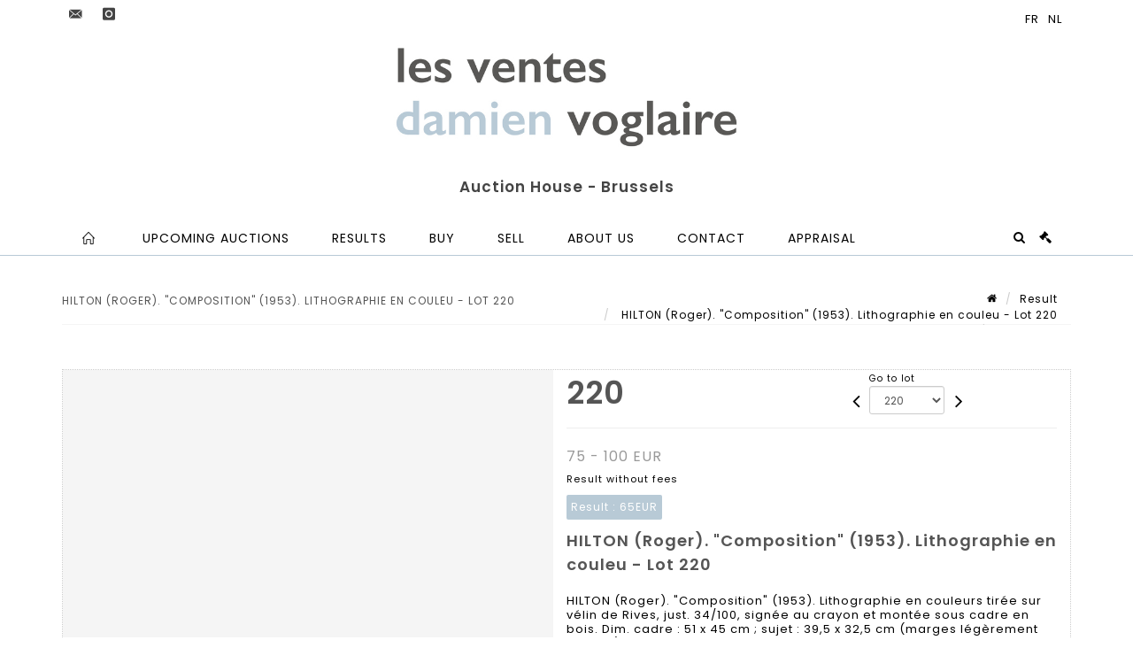

--- FILE ---
content_type: text/html;charset=UTF-8
request_url: https://www.voglaire.com/en/lot/102115/11068625-hilton-roger-composition-1953-lithographie-en-couleurs-tiree
body_size: 70346
content:
<!doctype html>
<html lang="en" class="no-js">
<head>
    <meta http-equiv="Content-Type" content="text/html; charset=UTF-8">
    <meta http-equiv="X-UA-Compatible" content="IE=edge,chrome=1">
    <title> HILTON (Roger). "Composition" (1953). Lithographie en couleu - Lot 220 </title>
    
    
        



    

     
         
         <meta property="og:title" content="HILTON (Roger). "Composition" (1953). Lithographie en couleu - Lot 220">
     
    
        <meta name="description" content="Toutes les informations sur le lot HILTON (Roger). "Composition" (1953). Lithographie... - Lot 220 - Les ventes Damien Voglaire SRL"/>
		<meta property="og:description" content="Toutes les informations sur le lot HILTON (Roger). "Composition" (1953). Lithographie... - Lot 220 - Les ventes Damien Voglaire SRL">
    
	
		<meta name="keywords" content="">
	




<meta name="language" content="fr">


<!-- HREF LANG -->


	
		<link rel="alternate" hreflang="nl"
			  href="https://www.voglaire.com/nl/lot/102115/11068625-hilton-roger-composition-1953-lithographie-en-couleurs-tiree" />

	
		<link rel="alternate" hreflang="en"
			  href="https://www.voglaire.com/en/lot/102115/11068625-hilton-roger-composition-1953-lithographie-en-couleurs-tiree" />

	
		<link rel="canonical" href="https://www.voglaire.com/lot/102115/11068625-hilton-roger-composition-1953-lithographie-en-couleurs-tiree" />
	
		<link rel="alternate" hreflang="fr"
			  href="https://www.voglaire.com/lot/102115/11068625-hilton-roger-composition-1953-lithographie-en-couleurs-tiree" />




<meta name="viewport" content="width=device-width, initial-scale=1, maximum-scale=1"/>
<meta name="author" content="Les ventes Damien Voglaire SRL">
<meta name="identifier-url" content="">
<meta name="layout" content="main"/>
<meta property="og:site_name" content="Les ventes Damien Voglaire SRL">
<meta property="og:locale" content="en">
<meta property="og:url" content="https://www.voglaire.com/en/lot/102115/11068625-hilton-roger-composition-1953-lithographie-en-couleurs-tiree"/>
<meta property="og:image" content="https://medias-static-sitescp.zonesecure.org/sitegenerique/991/logos/logo_voglaire20240514115922.jpg"/>
<link rel="shortcut icon" href="https://medias-static-sitescp.zonesecure.org/sitegenerique/991/logos/favicon20210920150109.ico" type="image/x-icon">
<link rel="icon" href="https://medias-static-sitescp.zonesecure.org/sitegenerique/991/logos/favicon20210920150109.ico" />

<!-- GoogleFonts    ============================================= -->
<link href="https://fonts.googleapis.com/css?family=Poppins:" rel="stylesheet"><link href="https://fonts.googleapis.com/css?family=Poppins:600" rel="stylesheet">
<!-- Stylesheets    ============================================= -->

<link rel="stylesheet" href="/assets/bootstrap-2702cc3efe0973add8272e0853ab03a3.css"/>
<link rel="stylesheet" href="/assets/font-awesome/css/font-awesome.min-84f0e98c247f3592f710ccde278d799c.css"/>
<link rel="stylesheet" href="/assets/style-6f91c0476104ee16f6fea9387a0decc9.css"/>
<link rel="stylesheet" href="/assets/font-icons-2145a7dee7ed7e44ae2f1897272842b8.css"/>
<link rel="stylesheet" href="/assets/icomoon-36189714d365d3d2ad41c87302fc4927.css"/>
<link rel="stylesheet" href="/assets/animate-ca9c031f7663c9e52b815d368f541c0e.css"/>
<link rel="stylesheet" href="/assets/magnific-popup-bd76b2742b05e58017f0fe452a612c2c.css"/>
<link rel="stylesheet" href="/assets/responsive-8fa874eb92fb7932dfb539001ee06bdd.css"/>


<!-- REVOLUTION SLIDER	============================================= -->
<link rel="stylesheet" href="https://cdn.drouot.com/assets?name=revolution_slider/css/layers.css">
<link rel="stylesheet" href="https://cdn.drouot.com/assets?name=revolution_slider/css/settings.css">
<link rel="stylesheet" href="https://cdn.drouot.com/assets?name=revolution_slider/css/navigation.css">


<link rel="stylesheet" href="/assets/jquery_toast/jquery.toast-45c7a0d117e54c9e9a29b32ba06784a8.css"/>
<link rel="stylesheet" href="/assets/cp-088cf35f8f3474c63d77b7860a79b0ee.css"/>
<script type="text/javascript" src="https://cdn.drouot.com/assets?name=cpg/jquery-743584baf8fc09dcd82ba03b2c8d990e.js"></script>

<!--[if lt IE 9]>
    <script src="http://css3-mediaqueries-js.googlecode.com/svn/trunk/css3-mediaqueries.js"></script>
<![endif]-->

<!-- CAROUSEL	============================================= -->
<script type="text/javascript" src="/assets/include/carousel-plugin/owl.carousel.min-58f126a356f7a1eb5ef4de741979f957.js" ></script>

<style type="text/css">
.openseadragon { background-color: #ffffff; border: 1px solid #ffffff; color: #333333; height: 600px; width: 400px; }
/* ******************************** GENERAL OPTIONS ******************************** */
.cpgen-container{
width:100%;margin-left:auto;margin-right:auto;padding-left : 0px ; padding-top : 0px ;padding-right : 0px ; padding-bottom : 0px ;}

/* ******************************** TYPOGRAPHY ******************************** */

    /*  BODY ============== */
    body {color : #000000;text-transform: none;font-family: Poppins, Arial, Helvetica, sans-serif ;/*font-style : ;font-weight : ;*/font-size : 13px;letter-spacing : 1px;}
    body a:link {color : #000000;}
    body a:visited {color : #000000;}
    body a:hover {color : #000000;}

    /*  NAV ============== */
    nav {color : #000000;text-transform: uppercase;font-family: Poppins, Arial, Helvetica, sans-serif ;/*font-style : ;font-weight : ;*/font-size : 14px;letter-spacing : 1px;}
    nav a:link {color : #000000;}
    nav a:visited {color : #000000;}
    nav a:hover {color : #000000;}

    /*  FOOTER ============== */
    footer {color : #000000;text-transform: none;font-family: Poppins, Arial, Helvetica, sans-serif ;/*font-style : ;font-weight : ;*/font-size : 13px;letter-spacing : 1px;}
    footer a:link {color : #000000;}
    footer a:visited {color : #000000;}
    footer a:hover {color : #000000;}

    /*  H1 ============== */
    h1 {color : #B8CAD6;text-transform: none;font-family: Poppins, Arial, Helvetica, sans-serif ;/*font-style : ;font-weight : ;*/font-size : 20px;letter-spacing : 1px;}
    h1 a:link {color : #B8CAD6;}
    h1 a:visited {color : #B8CAD6;}
    h1 a:hover {color : #B8CAD6;}

    /*  H2 ============== */
    h2 {color : #555555;text-transform: none;font-family: Poppins, Arial, Helvetica, sans-serif ;/*font-style : ;font-weight : ;*/font-size : 16px;letter-spacing : 1px;}
    h2 a:link {color : #555555;}
    h2 a:visited {color : #555555;}
    h2 a:hover {color : #B8CAD6;}

    /*  H3 ============== */
    h3 {color : #555555;text-transform: none;font-family: Poppins, Arial, Helvetica, sans-serif ;/*font-style : ;font-weight : ;*/font-size : 14px;letter-spacing : 1px;}
    h3 a:link {color : #555555;}
    h3 a:visited {color : #555555;}
    h3 a:hover {color : #B8CAD6;}

    /*  H4 ============== */
    h4 {color : #555555;text-transform: none;font-family: Poppins, Arial, Helvetica, sans-serif ;/*font-style : ;font-weight : ;*/font-size : 14px;letter-spacing : 1px;}
    h4 a:link {color : #555555;}
    h4 a:visited {color : #555555;}
    h4 a:hover {color : #B8CAD6;}

    /*  H5 ============== */
    h5 {color : #555555;text-transform: none;font-family: Poppins, Arial, Helvetica, sans-serif ;/*font-style : ;font-weight : ;*/font-size : 13px;letter-spacing : 1px;}
    h5 a:link {color : #555555;}
    h5 a:visited {color : #555555;}
    h5 a:hover {color : #B8CAD6;}

    /*  H6 ============== */
    h6 {color : #B8CAD6;text-transform: none;font-family: Poppins, Arial, Helvetica, sans-serif ;/*font-style : ;font-weight : ;*/font-size : 12px;letter-spacing : 1px;}
    h6 a:link {color : #B8CAD6;}
    h6 a:visited {color : #B8CAD6;}
    h6 a:hover {color : #B8CAD6;}


/* ******************************** LOGO ******************************** */
#cpgenlogo{margin-left : px ;margin-top : px ;margin-right : px ;margin-bottom : px ; float: left;}

/* ******************************** HEADER ******************************** */

.cpgen-header {padding-left : 0px ;padding-top : 0px ;
padding-right : 0px ;padding-bottom : 0px ;margin-left : 0px ;margin-top : 0px ;margin-right : 0px ;margin-bottom : 0px ;background-color : #ffffff ;border-top: 0px solid #ffffff;border-bottom: 1px solid #B8CAD6;}


/* ******************************** MENU ******************************** */
#cpgen-menu {background-color : #ffffff;}
#header.sticky-header #primary-menu ul li {padding-left : 0px ;padding-top : 0px ;padding-right : 0px ;padding-bottom : 0px;}
#cpgen-menu li:hover{background:#B8CAD6;}
#primary-menu {font-weight: normal !important;background-color : #ffffff;float:left;}
#header.sticky-header:not(.static-sticky) #primary-menu > ul > li > a {line-height:44px;}
#header.sticky-header #header-wrap{height: 44px;background-color : #ffffff;color : #ffffff ;}
#header.sticky-header #header-wrap img{max-height:44px;}
#primary-menu , #primary-menu.style-2 {height: 44px;}
#primary-menu.style-2 > div > ul > li > a{height: 44px;}
.device-sm #header.sticky-style-2 #header-wrap, .device-xs #header.sticky-style-2 #header-wrap, .device-xxs #header.sticky-style-2 #header-wrap{background-color : #ffffff;}
#header.sticky-style-2 #header-wrap, #header.sticky-style-3 #header-wrap, #primary-menu.style-2 > div > ul > li > a {height:44px;line-height:44px}
#primary-menu.style-2 ul ul, #primary-menu.style-2 ul li .mega-menu-content{top:44px}

#primary-menu-trigger {background-color:#ffffff !important;}
#primary-menu-trigger .icon-reorder{color:#000000 !important;}
#header.transparent-header.full-header #primary-menu > ul { border-right-color: rgba(0,0,0,0.1); }
#primary-menu ul {list-style: none;	height:44px;	margin: 0;}
#primary-menu > ul {float: left; }
#primary-menu ul li.mega-menu { position: inherit; }
#primary-menu ul li:first-child { margin-left: 0; }
#primary-menu ul li a {padding-left : 23px ;padding-top : 3px ;padding-right : 23px;padding-bottom : 3px ; height: 44px;line-height: 44px;}
#primary-menu ul li .mega-menu-content {background-color: #ffffff;	border-top: 2px solid #ffffff;}
#primary-menu ul ul{background-color: #ffffff; width:250px;display: none;}
#primary-menu ul ul a {	color: #000000 !important;}
#primary-menu ul ul li:hover > a {background-color: #B8CAD6 !important;color: #000000!important;}
#primary-menu .dropdown hr{color : #000000;}
#primary-menu .container #top-search form input{color: #000000!important;}
#primary-menu .container #top-search form input::placeholder {color:#000000!important;}

/* ******************************** BACKGROUND ******************************** */
body{background-color:#ffffff;background-image: ;background-repeat: ;}


/* ******************************** FOOTER ******************************** */
#footer{padding-left : 0px ;padding-top : 20px ;padding-right : 0px ;padding-bottom : 20px ;margin-left : 0px ;margin-top : 0px ;margin-right : 0px ;margin-bottom : 0px ;border-top: 0px solid #000000;border-bottom: 0px solid #000000 ;background : #B8CAD6;color : #000000 ; }
#footer a{#000000 ;}



/* ******************************** SOCIAL ******************************** */
.cpgen-header .cpgen-social {font-size:1000;color:#000000;}
.cpgen-footer .cpgen-social {font-size:10;color:#000000;}

#primary-menu ul li .mega-menu-content  {width: 100% !important; }
</style>
<link rel="stylesheet" href="https://medias-static-sitescp.zonesecure.org/sitegenerique/991/css/cssFile20251222174723.css" type="text/css" />

<script type="text/javascript" src="https://cdn.drouot.com/assets?name=cpg/cookiechoices-abc20e1381d834f5f6bf5378262b9b5c.js"></script>
<script>
    window.dataLayer = window.dataLayer || [];
    function gtag(){dataLayer.push(arguments);}

    gtag('consent', 'default', {
        'ad_storage': 'denied',
        'ad_user_data': 'denied',
        'ad_personalization': 'denied',
        'analytics_storage': 'denied'
    });
</script>

    <!-- Google tag (gtag.js) -->
        <script async src="https://www.googletagmanager.com/gtag/js?id=G-3PL8XM15VB"></script>
        <script>
            if (!isTrackingActivated()) {
                window['ga-disable-G-3PL8XM15VB'] = true;
            } else {
                gtag('js', new Date());
                gtag('config', 'G-3PL8XM15VB');
                updateGtagConsent('granted');
            }
        </script>
    <!-- End Google tag (gtag.js) -->




    <link rel="stylesheet" href="https://cdnjs.cloudflare.com/ajax/libs/font-awesome/6.5.0/css/all.min.css">


    
    <script src="https://cdn.jsdelivr.net/npm/vanilla-lazyload@17.1.2/dist/lazyload.min.js"></script>

</head>
<body class="en">



<div class="cpgen-container">
    
    <div class="cpgen-header">
        
            <!-- Top Bar   ============================================= -->
<div id="top-bar">
    <div class="container clearfix">
        <div class="col_half nobottommargin"></div>

        <div class="col_half fright col_last nobottommargin flags">
                <div class="footertop"><a class="social-icon si-small si-borderless nobottommargin si-email3" href="mailto:lesventes@voglaire.com" target="_blank"><i class="icon-email3"></i> <i class="icon-icon-email3"></i> </a> <a class="social-icon si-small si-borderless nobottommargin  si-instagram" href="https://www.instagram.com/lesventesdamienvoglaire/?hl=fr" target="_blank"> <i class="icon-instagram"></i><i class="icon-instagram"></i> </a> <a class="social-icon si-small si-borderless nobottommargin  si-facebook" href="https://www.facebook.com/ferraton.be" target="_blank"> <i class="icon-facebook"></i><i class="icon-facebook"></i> </a></div>
            
    
        <a href="/nl/lot/102115/11068625-hilton-roger-composition-1953-lithographie-en-couleurs-tiree" class="languenl">
            <img src="/assets/flags/nl-b5edb3dafb555de0a872f46ef40321c8.png" />
        </a>
    

    

    
        <a href="/lot/102115/11068625-hilton-roger-composition-1953-lithographie-en-couleurs-tiree" class="languefr">
            <img src="/assets/flags/fr-bcf33ecee56e3e2424fa4daf4b1d2011.png" />
        </a>
    


        </div>
    </div>
</div>
<!-- #top-bar end -->
<!-- Header		============================================= -->
<header id="header"
        class="header4 sticky-style-2">
    <div class="container clearfix">
        <div id="primary-menu-trigger"><i class="icon-reorder"></i></div>
        <div id="cpgenlogo">
            <!-- Logo  ============================================= -->
            <div id="logo">
                <a href="/en/home"
                   class="standard-logo"
                   data-dark-logo="https://medias-static-sitescp.zonesecure.org/sitegenerique/991/logos/logo_voglaire20240514115922.jpg">
                    <img style=""
                         src="https://medias-static-sitescp.zonesecure.org/sitegenerique/991/logos/logo_voglaire20240514115922.jpg"
                         alt="Les ventes Damien Voglaire SRL">
                </a>
                <a href="/en/home"
                   class="retina-logo"
                   data-dark-logo="https://medias-static-sitescp.zonesecure.org/sitegenerique/991/logos/logo_voglaire20240514115922.jpg"><img src="https://medias-static-sitescp.zonesecure.org/sitegenerique/991/logos/logo_voglaire20240514115922.jpg" alt="Les ventes Damien Voglaire SRL"></a>
            </div>
            <!-- #logo end -->
        </div>
        <div class="texteHeader">
            Auction House - Brussels
        </div>
    </div>
    <div id="cpgen-menu">
        <div id="header-wrap"
             class="container">
            <nav id="primary-menu" class="style-2">
    <div class="container clearfix">
        <ul>

    <li>
        
            <a href="/en/home" >
                <div>
                    <i class='icon-line2-home'></i>
                </div>
            </a>
        
        
    </li>

    <li>
        
            <a href="/en/upcoming-auctions" >
                <div>
                    Upcoming auctions
                </div>
            </a>
        
        
    </li>

    <li>
        
            <a href="/en/results" >
                <div>
                    Results
                </div>
            </a>
        
        
    </li>

    <li>
        
            <a href="/en/buy" >
                <div>
                    Buy
                </div>
            </a>
        
        
    </li>

    <li>
        
            <a href="/en/sell" >
                <div>
                    Sell
                </div>
            </a>
        
        
    </li>

    <li>
        
            <a href="" >
                <div>
                    About us
                </div>
            </a>
        
        
            <ul>
                

    <li>
        
            <a href="/en/presentation" >
                <div>
                    About us
                </div>
            </a>
        
        
    </li>

    <li>
        
            <a href="/en/news" >
                <div>
                    Press
                </div>
            </a>
        
        
    </li>

            </ul>
        
    </li>

    <li>
        
            <a href="/en/contact" >
                <div>
                    Contact
                </div>
            </a>
        
        
    </li>

    <li>
        
            <a href="/en/online-valuation" >
                <div>
                    Appraisal
                </div>
            </a>
        
        
    </li>
</ul>
        
<div id="top-cart">
    <a href="#" id="top-cart-trigger">
        <i class="icon-legal"></i>
    </a>
    <div class="top-cart-content" id="top-cart-content">
        <div class="top-cart-title">
            <p>Absentee bids </p>
        </div>
        <div class="top-cart-items" id="top-cart-items">
            <template id="cart-item-list">
                <div class="top-cart-item clearfix">
                    <div class="top-cart-item-desc">
                        <a href="/null/null"></a>
                        <span class="top-cart-item-price"></span>
                        <span class="top-cart-item-price"></span>
                    </div>
                </div>
            </template>
        </div>
    </div>
</div><!-- #top-cart end -->

<script type="text/javascript">
    function getQueryVariable(variable) {
        let query = window.location.search.substring(1);
        let vars = query.split('&');
        for (let i = 0; i < vars.length; i++) {
            let pair = vars[i].split("=");
            if (pair[0] === variable) {return pair[1];}
        }
        return false;
    }
    $(document).ready(function() {
        panierSize = 0;
        if (window.localStorage.getItem("panier") !== null && window.localStorage.getItem("panier") !== '') {
            panier = getPanier();
            panierSize = Object.keys(panier.lots).length;
        }
        if (window.location.search.indexOf("okLots") !== -1) {
            let lotIds = getQueryVariable("okLots").split(",");
            for (let i in lotIds) {
                deleteOrdre(lotIds[i]);
            }
            panierSize = Object.keys(panier.lots).length;
        }
        if (panierSize > 0) {
            $.toast({
                icon: 'info',
                text : "<p class=''>Don't forget to definitively validate your absentee bids in your <a href='/ordre'>cart</a>.</p>",
                allowToastClose: true,
                showHideTransition : 'slide',  // It can be plain, fade or slide
                hideAfter : false,             // `false` to make it sticky or time in miliseconds to hide after
                stack : 2,                     // `false` to show one stack at a time count showing the number of toasts that can be shown at once
                textAlign : 'left',            // Alignment of text i.e. left, right, center
                position : 'top-right'       // bottom-left or bottom-right or bottom-center or top-left or top-right or top-center or mid-center or an object representing the left, right, top, bottom values to position the toast on page
            })
            Object.keys(panier.lots).forEach(function (lotId) {
                let t = document.querySelector('#cart-item-list');
                let a = t.content.querySelectorAll("a");
                a[0].textContent = "lot n° "+panier.lots[lotId].n;
                let s = t.content.querySelectorAll("span");
                s[0].textContent = panier.lots[lotId].d;
                if (panier.lots[lotId].m === -1) {
                    s[1].textContent = 'Phone bid';
                } else {
                    s[1].textContent = panier.lots[lotId].m + ' ' + panier.lots[lotId].c;
                }

                let x = document.getElementById("top-cart-items");
                let clone = document.importNode(t.content, true);
                x.appendChild(clone)
            })

            let panierSizeSpan = document.createElement("span");
            panierSizeSpan.textContent = window.panierSize.toString();
            document.getElementById("top-cart-trigger").appendChild(panierSizeSpan);

            let btnPanier = document.createElement("a");
            btnPanier.rel = "nofollow";
            btnPanier.className = "button button-3d button-small nomargin fright";
            btnPanier.textContent = 'Send absentee bid';
            btnPanier.href = '/null/null';
            let btnPanierDiv = document.createElement("div");
            btnPanierDiv.className = "top-cart-action clearfix";
            btnPanierDiv.appendChild(btnPanier);

            document.getElementById("top-cart-content").appendChild(btnPanierDiv);
        } else {
            let panierList = document.createElement("p");
            panierList.textContent = "Your absentee bids list is empty, browse the catalogs to add lots to your list.";
            document.getElementById("top-cart-items").appendChild(panierList);
        }

    });
</script>

        
            <div id="top-search">
                <a href="#" id="top-search-trigger"><i class="icon-search3"></i><i class="icon-line-cross"></i></a>
                <form action="/en/search" method="get">
                    <input type="text" name="query" class="form-control" value="" placeholder="Search an item, an artist">
                    <input type="submit" class="loupe" id="AccueilBtChercher" value="">
                </form>
            </div>
        
    </div>
</nav>


        </div>
    </div>
</header>

        
    </div>

    <div class="container">
        
        
            <div class="clear"></div>

<div class="basic layoutsPage">
    <div class="layoutsExemple col-md-12">
        
<section id="page-title" class="page-title-mini page-title-nobg">
    <div class="clearfix">
        <h1>
            HILTON (Roger). "Composition" (1953). Lithographie en couleu - Lot 220
        </h1>
        <ol class="breadcrumb">
            <li><a href='/'>
                <icon class='icon-home2'></icon>
            </a></li>
            <li><a href='/resultats'>Result</a>
            </li>
            <li><a href="/en/catalog/102115-art-moderne-et-contemporain">
                HILTON (Roger). "Composition" (1953). Lithographie en couleu - Lot 220
            </a></li>
            <li class="active">Lot n° 220&nbsp;</li>
        </ol>
    </div>
</section>
<section id="content">
    <div class="detailLot content-wrap Vente102115 Etude1991 Etude2">
            <div class="single-product">
                <div class="product">
                    <div class="col-xs-12 col-md-6 product-img noPaddingLeft">
                        
                            
<script type="text/javascript" src="https://cdn.drouot.com/assets?name=openseadragon/openseadragon.min.js"></script>
<div class="col-xs-12 padding0">
    <div id="zoomImage" class="openseadragon">
        <div id="toolbarDiv"></div>
        
        <script type="text/javascript">
            var viewer = OpenSeadragon({
                        id:            "zoomImage",
                        prefixUrl:     "https://cdn.drouot.com/assets?name=openseadragon/images/",
                        showNavigator:  true,
                        toolbar:       "toolbarDiv",
                        nextButton:     "next",
                        previousButton: "previous",
                        autoHideControls: false,
                        maxZoomPixelRatio: 3,
                        minZoomPixelRatio: 0.5,
                        navigatorSizeRatio: 0.12,
                        controlsFadeDelay: 0,
                        controlsFadeLength: 500,
                        showReferenceStrip: false,
                        animationTime: 0.8,
                        imageSmoothingEnabled: true,
                    });
                    $(document).ready(function() {
//                        setTimeout( function(){
//                                   innerHTML2 = $(".intercom-launcher-discovery-frame").contents().find("html").html();
//                                   innerHTML = $('.intercom-launcher-frame').contents().find("html").html();
//                                   innerHTML3 = $("#intercom-frame").contents().find("html").html();
//                               }, 3000);
                        var tiles = [
                            
                            {
                                tileSource : {
                                    type: 'image',
                                    url:  'https://cdn.drouot.com/d/image/lot?size=fullHD&path=991/102115/220.jpg',
                                    crossOriginPolicy: 'Anonymous',
                                    ajaxWithCredentials: false,
                                },
                            },
                            
                        ];
                        var tile = 0;
                        var length = tiles.length - 2;
                        viewer.addTiledImage(tiles[0]); //init sur la première image
                        $(".thumbPreview").click(function() { //quand on clique ça change l'image
                            tile = parseInt($(this).data("thumb-index"));
                            viewer.close();
                            viewer.addTiledImage(tiles[parseInt($(this).data("thumb-index"))]);
                        });
                        var container = $('div.image-container');
                        $("#next").click(function() {
                            if (tile <= length) {
                                tile++;
                            } else {
                                tile = 0;
                            }
                            viewer.close();
                            viewer.addTiledImage(tiles[tile]);
                            scrollTo=$("#thumbImage-"+tile);
                            container.animate({
                                scrollTop: scrollTo.offset().top - container.offset().top + container.scrollTop()
                            })
                        });
                        $("#previous").click(function() {
                            if (tile === 0) {
                                tile = length + 1;
                            } else {
                                tile--;
                            }
                            viewer.close();
                            viewer.addTiledImage(tiles[tile]);
                            scrollTo=$("#thumbImage-"+tile);
                            container.animate({
                                scrollTop: scrollTo.offset().top - container.offset().top + container.scrollTop()
                            })
                        });
        });

    </script>
        <noscript>
            
                
                <img src="https://cdn.drouot.com/d/image/lot?size=phare&path=991/102115/220.jpg" alt="HILTON (Roger). &quot;Composition&quot; (1953). Lithographie en couleurs tir&eacute;e sur v&eacute;lin de..."/>
            
        </noscript>
    </div>
</div>

<div class="clear"></div>
<div class="col-xs-12 noPaddingLeft thumbBlocmaster">
    
</div>
                        
                    </div>

                    <div class="col-xs-12 col-md-6 product-desc">
                        <div class="fiche_numero_lot">
                            <span class="fiche_lot_label">Lot</span> <span class="fiche_lot_labelnum">n°</span> <span class="fiche_lot_num">220</span>
                        </div>
                        <div class="col-md-5 padding0 floatRight">
                            
<div class="lot_navigation">
    <div class="lot_prec_suiv">
        <span class="lot_precedent col-xs-1 padding0" onclick="javascript:jQuery('#preview-form').submit()">
            
                <form id="preview-form" method="post" action="/action/goToLot?id=11068624" style="display: inline-block;margin-top: 7px;">
                    <input type="hidden" name="cpId" value="991"/>
                    <input type="hidden" name="venteId" value="102115"/>
                    <input type="hidden" name="newLang" value="en"/>
                    <i class="icon-angle-left" style="font-size:24px;cursor:pointer;"></i>
                </form>
            
        </span>
        <span class="lot_combo col-xs-6 col-md-5 padding0 alignCenter">
            <span class="info_cache font10 alignCenter">Go to lot</span>
            <form id="combo-form" class="form-group"
                  action="/action/goToLot"
                  method="post"
                  style="display: inline-block;">
                <input type="hidden" name="cpId" value="991"/>
                <input type="hidden" name="venteId" value="102115"/>
                <input type="hidden" name="newLang" value="en"/>
                <select id="combo-num" class="form-control" name="id" style="height:32px; width:auto; font-size: 12px; min-width:75px; " onchange="this.form.submit()" >
<option value="11068407" >1</option>
<option value="11068408" >2</option>
<option value="11068409" >3</option>
<option value="11068410" >4</option>
<option value="11068411" >5</option>
<option value="11068412" >6</option>
<option value="11068413" >7</option>
<option value="11068414" >8</option>
<option value="11068415" >9</option>
<option value="11068416" >10</option>
<option value="11068417" >11</option>
<option value="11068418" >12</option>
<option value="11068419" >13</option>
<option value="11068420" >14</option>
<option value="11068421" >15</option>
<option value="11068422" >16</option>
<option value="11068423" >17</option>
<option value="11068424" >18</option>
<option value="11068425" >19</option>
<option value="11068426" >20</option>
<option value="11068427" >21</option>
<option value="11068428" >22</option>
<option value="11068429" >23</option>
<option value="11068430" >24</option>
<option value="11068431" >25</option>
<option value="11068432" >26</option>
<option value="11068433" >27</option>
<option value="11068434" >28</option>
<option value="11068435" >29</option>
<option value="11068436" >30</option>
<option value="11068437" >31</option>
<option value="11068438" >32</option>
<option value="11068439" >33</option>
<option value="11068440" >34</option>
<option value="11068441" >35</option>
<option value="11068442" >36</option>
<option value="11068443" >37</option>
<option value="11068444" >38</option>
<option value="11068445" >39</option>
<option value="11068446" >40</option>
<option value="11068447" >41</option>
<option value="11068448" >42</option>
<option value="11068449" >43</option>
<option value="11068450" >44</option>
<option value="11068451" >45</option>
<option value="11068452" >46</option>
<option value="11068453" >47</option>
<option value="11068454" >48</option>
<option value="11068455" >49</option>
<option value="11068456" >50</option>
<option value="11068457" >51</option>
<option value="11068458" >52</option>
<option value="11068459" >53</option>
<option value="11068460" >54</option>
<option value="11068461" >55</option>
<option value="11068462" >56</option>
<option value="11068463" >57</option>
<option value="11068464" >58</option>
<option value="11068465" >59</option>
<option value="11068466" >60</option>
<option value="11068467" >61</option>
<option value="11068468" >62</option>
<option value="11068469" >63</option>
<option value="11068470" >64</option>
<option value="11068471" >65</option>
<option value="11068472" >66</option>
<option value="11068473" >67</option>
<option value="11068474" >68</option>
<option value="11068475" >69</option>
<option value="11068476" >70</option>
<option value="11068477" >71</option>
<option value="11068478" >72</option>
<option value="11068479" >73</option>
<option value="11068480" >74</option>
<option value="11068481" >75</option>
<option value="11068482" >76</option>
<option value="11068483" >77</option>
<option value="11068484" >78</option>
<option value="11068485" >79</option>
<option value="11068486" >80</option>
<option value="11068487" >81</option>
<option value="11068488" >82</option>
<option value="11068489" >83</option>
<option value="11068490" >84</option>
<option value="11068491" >85</option>
<option value="11068492" >86</option>
<option value="11068493" >87</option>
<option value="11068494" >88</option>
<option value="11068495" >89</option>
<option value="11068496" >90</option>
<option value="11068497" >91</option>
<option value="11068498" >92</option>
<option value="11068499" >93</option>
<option value="11068500" >94</option>
<option value="11068501" >95</option>
<option value="11068502" >96</option>
<option value="11068503" >97</option>
<option value="11068504" >98</option>
<option value="11068505" >99</option>
<option value="11068506" >100</option>
<option value="11068507" >101</option>
<option value="11068508" >102</option>
<option value="11068509" >103</option>
<option value="11068510" >104</option>
<option value="11068511" >105</option>
<option value="11068512" >106</option>
<option value="11068513" >107</option>
<option value="11068514" >108</option>
<option value="11068515" >109</option>
<option value="11068516" >110</option>
<option value="11068517" >111</option>
<option value="11068518" >112</option>
<option value="11068519" >113</option>
<option value="11068520" >114</option>
<option value="11068521" >115</option>
<option value="11068522" >116</option>
<option value="11068523" >117</option>
<option value="11068524" >118</option>
<option value="11068525" >119</option>
<option value="11068526" >120</option>
<option value="11068527" >121</option>
<option value="11068528" >122</option>
<option value="11068529" >123</option>
<option value="11068530" >124</option>
<option value="11068531" >125</option>
<option value="11068532" >126</option>
<option value="11068533" >127</option>
<option value="11068534" >128</option>
<option value="11068535" >129</option>
<option value="11068536" >130</option>
<option value="11068537" >131</option>
<option value="11068538" >132</option>
<option value="11068539" >133</option>
<option value="11068540" >134</option>
<option value="11068541" >135</option>
<option value="11068542" >136</option>
<option value="11068543" >137</option>
<option value="11068544" >138</option>
<option value="11068545" >139</option>
<option value="11068546" >140</option>
<option value="11068547" >141</option>
<option value="11068548" >142</option>
<option value="11068549" >143</option>
<option value="11068550" >144</option>
<option value="11068551" >145</option>
<option value="11068552" >146</option>
<option value="11068553" >147</option>
<option value="11068554" >148</option>
<option value="11068555" >149</option>
<option value="11068556" >150</option>
<option value="11068557" >151</option>
<option value="11068558" >152</option>
<option value="11068559" >153</option>
<option value="11068560" >154</option>
<option value="11068561" >155</option>
<option value="11068562" >156</option>
<option value="11068563" >157</option>
<option value="11068564" >158</option>
<option value="11068565" >159</option>
<option value="11068566" >160</option>
<option value="11068567" >161</option>
<option value="11068568" >162</option>
<option value="11068569" >163</option>
<option value="11068570" >164</option>
<option value="11068571" >165</option>
<option value="11068572" >166</option>
<option value="11068573" >167</option>
<option value="11068574" >168</option>
<option value="11068575" >169</option>
<option value="11068576" >170</option>
<option value="11068577" >172</option>
<option value="11068578" >173</option>
<option value="11068579" >174</option>
<option value="11068580" >175</option>
<option value="11068581" >176</option>
<option value="11068582" >177</option>
<option value="11068583" >178</option>
<option value="11068584" >179</option>
<option value="11068585" >180</option>
<option value="11068586" >181</option>
<option value="11068587" >182</option>
<option value="11068588" >183</option>
<option value="11068589" >184</option>
<option value="11068590" >185</option>
<option value="11068591" >186</option>
<option value="11068592" >187</option>
<option value="11068593" >188</option>
<option value="11068594" >189</option>
<option value="11068595" >190</option>
<option value="11068596" >191</option>
<option value="11068597" >192</option>
<option value="11068598" >193</option>
<option value="11068599" >194</option>
<option value="11068600" >195</option>
<option value="11068601" >196</option>
<option value="11068602" >197</option>
<option value="11068603" >198</option>
<option value="11068604" >199</option>
<option value="11068605" >200</option>
<option value="11068606" >201</option>
<option value="11068607" >202</option>
<option value="11068608" >203</option>
<option value="11068609" >204</option>
<option value="11068610" >205</option>
<option value="11068611" >206</option>
<option value="11068612" >207</option>
<option value="11068613" >208</option>
<option value="11068614" >209</option>
<option value="11068615" >210</option>
<option value="11068616" >211</option>
<option value="11068617" >212</option>
<option value="11068618" >213</option>
<option value="11068619" >214</option>
<option value="11068620" >215</option>
<option value="11068621" >216</option>
<option value="11068622" >217</option>
<option value="11068623" >218</option>
<option value="11068624" >219</option>
<option value="11068625" selected="selected" >220</option>
<option value="11068626" >221</option>
<option value="11068627" >222</option>
<option value="11068628" >223</option>
<option value="11068629" >224</option>
<option value="11068630" >225</option>
<option value="11068631" >226</option>
<option value="11068632" >227</option>
<option value="11068633" >228</option>
<option value="11068634" >229</option>
<option value="11068635" >230</option>
<option value="11068636" >231</option>
<option value="11068637" >232</option>
<option value="11068638" >233</option>
<option value="11068639" >234</option>
<option value="11068640" >235</option>
<option value="11068641" >236</option>
<option value="11068642" >237</option>
<option value="11068643" >238</option>
<option value="11068644" >239</option>
<option value="11068645" >240</option>
<option value="11068646" >241</option>
<option value="11068647" >242</option>
<option value="11068648" >243</option>
<option value="11068649" >244</option>
<option value="11068650" >245</option>
<option value="11068651" >246</option>
<option value="11068652" >247</option>
<option value="11068653" >248</option>
<option value="11068654" >249</option>
<option value="11068655" >250</option>
<option value="11068656" >251</option>
<option value="11068657" >252</option>
<option value="11068658" >253</option>
<option value="11068659" >254</option>
<option value="11068660" >255</option>
<option value="11068661" >256</option>
<option value="11068662" >257</option>
<option value="11068663" >258</option>
<option value="11068664" >259</option>
<option value="11068665" >260</option>
<option value="11068666" >261</option>
<option value="11068667" >262</option>
<option value="11068668" >263</option>
<option value="11068669" >264</option>
<option value="11068670" >265</option>
<option value="11068671" >266</option>
<option value="11068672" >267</option>
<option value="11068673" >268</option>
<option value="11068674" >269</option>
<option value="11068675" >270</option>
<option value="11068676" >271</option>
<option value="11068677" >272</option>
<option value="11068678" >273</option>
<option value="11068679" >274</option>
<option value="11068680" >275</option>
<option value="11068681" >276</option>
<option value="11068682" >277</option>
<option value="11068683" >278</option>
<option value="11068684" >279</option>
<option value="11068685" >280</option>
<option value="11068686" >281</option>
<option value="11068687" >282</option>
<option value="11068688" >283</option>
<option value="11068689" >284</option>
<option value="11068690" >285</option>
<option value="11068691" >286</option>
<option value="11068692" >287</option>
<option value="11068693" >288</option>
<option value="11068694" >289</option>
<option value="11068695" >290</option>
<option value="11068696" >291</option>
<option value="11068697" >292</option>
<option value="11068698" >293</option>
<option value="11068699" >294</option>
<option value="11068700" >295</option>
<option value="11068701" >296</option>
<option value="11068702" >297</option>
<option value="11068703" >298</option>
<option value="11068704" >299</option>
<option value="11068705" >300</option>
<option value="11068706" >301</option>
<option value="11068707" >302</option>
<option value="11068708" >303</option>
<option value="11068709" >304</option>
<option value="11068710" >305</option>
<option value="11068711" >306</option>
<option value="11068712" >307</option>
<option value="11068713" >308</option>
<option value="11068714" >309</option>
<option value="11068715" >310</option>
<option value="11068716" >311</option>
<option value="11068717" >312</option>
<option value="11068718" >313</option>
<option value="11068719" >314</option>
<option value="11068720" >315</option>
<option value="11068721" >316</option>
<option value="11068722" >317</option>
<option value="11068723" >318</option>
<option value="11068724" >319</option>
<option value="11068725" >320</option>
<option value="11068726" >321</option>
<option value="11068727" >322</option>
<option value="11068728" >323</option>
<option value="11068729" >324</option>
<option value="11068730" >325</option>
<option value="11068731" >326</option>
<option value="11068732" >327</option>
<option value="11068733" >328</option>
<option value="11068734" >329</option>
<option value="11068735" >330</option>
<option value="11068736" >331</option>
<option value="11068737" >332</option>
<option value="11068738" >333</option>
<option value="11068739" >334</option>
<option value="11068740" >335</option>
<option value="11068741" >336</option>
<option value="11068742" >337</option>
<option value="11068743" >338</option>
<option value="11068744" >339</option>
<option value="11068745" >340</option>
<option value="11068746" >341</option>
<option value="11068748" >342</option>
<option value="11068749" >343</option>
<option value="11068750" >344</option>
<option value="11068751" >345</option>
<option value="11068752" >346</option>
<option value="11068753" >347</option>
<option value="11068754" >348</option>
<option value="11068755" >349</option>
<option value="11068756" >350</option>
<option value="11068757" >351</option>
<option value="11068758" >352</option>
<option value="11068759" >353</option>
<option value="11068760" >354</option>
<option value="11068761" >355</option>
<option value="11068762" >356</option>
<option value="11068763" >357</option>
<option value="11068764" >358</option>
<option value="11068765" >359</option>
<option value="11068766" >360</option>
<option value="11068767" >361</option>
<option value="11068768" >362</option>
<option value="11068769" >363</option>
<option value="11068770" >364</option>
<option value="11068771" >365</option>
<option value="11068772" >366</option>
<option value="11068773" >367</option>
<option value="11068774" >368</option>
<option value="11068775" >369</option>
<option value="11068776" >370</option>
<option value="11068777" >371</option>
<option value="11068778" >372</option>
<option value="11068779" >373</option>
<option value="11068780" >374</option>
<option value="11068781" >375</option>
<option value="11068782" >376</option>
<option value="11068783" >377</option>
<option value="11068784" >378</option>
<option value="11068785" >379</option>
<option value="11068786" >380</option>
<option value="11068787" >381</option>
<option value="11068788" >382</option>
<option value="11068789" >383</option>
<option value="11068790" >384</option>
<option value="11068791" >385</option>
<option value="11068792" >386</option>
<option value="11068793" >387</option>
<option value="11068794" >388</option>
<option value="11068795" >389</option>
<option value="11068796" >390</option>
<option value="11068797" >391</option>
<option value="11068798" >392</option>
<option value="11068799" >393</option>
<option value="11068800" >394</option>
<option value="11068801" >395</option>
<option value="11068802" >396</option>
<option value="11068803" >397</option>
<option value="11068804" >398</option>
<option value="11068805" >399</option>
<option value="11068806" >400</option>
<option value="11068807" >401</option>
<option value="11068808" >402</option>
<option value="11068809" >403</option>
<option value="11068810" >404</option>
<option value="11068811" >405</option>
<option value="11068812" >406</option>
<option value="11068813" >407</option>
<option value="11068814" >408</option>
<option value="11068815" >409</option>
<option value="11068816" >410</option>
<option value="11068817" >411</option>
<option value="11068818" >412</option>
<option value="11068819" >413</option>
<option value="11068820" >414</option>
<option value="11068821" >415</option>
<option value="11068822" >416</option>
<option value="11068823" >417</option>
<option value="11068824" >418</option>
<option value="11068825" >419</option>
<option value="11068826" >420</option>
<option value="11068827" >421</option>
<option value="11068828" >422</option>
<option value="11068829" >423</option>
<option value="11068830" >424</option>
<option value="11068831" >425</option>
<option value="11068832" >426</option>
<option value="11068833" >427</option>
<option value="11068834" >428</option>
<option value="11068835" >429</option>
<option value="11068836" >430</option>
<option value="11068837" >431</option>
<option value="11068838" >432</option>
<option value="11068839" >433</option>
<option value="11068840" >434</option>
<option value="11068841" >435</option>
<option value="11068842" >436</option>
<option value="11068843" >437</option>
<option value="11068844" >438</option>
<option value="11068845" >439</option>
<option value="11068846" >440</option>
<option value="11068847" >441</option>
<option value="11068848" >442</option>
<option value="11068849" >443</option>
<option value="11068850" >444</option>
<option value="11068851" >445</option>
<option value="11068852" >446</option>
<option value="11068853" >447</option>
<option value="11068854" >448</option>
<option value="11068855" >449</option>
<option value="11068856" >450</option>
<option value="11068857" >451</option>
<option value="11068858" >452</option>
<option value="11068859" >453</option>
<option value="11068860" >454</option>
<option value="11068861" >455</option>
<option value="11068862" >456</option>
<option value="11255794" >457-a</option>
<option value="11068863" >457</option>
<option value="11068864" >458</option>
<option value="11068865" >459</option>
<option value="11068866" >460</option>
<option value="11068867" >461</option>
<option value="11068868" >462</option>
<option value="11068869" >463</option>
<option value="11068870" >464</option>
<option value="11068871" >465</option>
<option value="11068872" >466</option>
<option value="11068873" >467</option>
<option value="11068874" >468</option>
<option value="11068875" >469</option>
<option value="11068876" >470</option>
<option value="11068877" >471</option>
<option value="11068878" >472</option>
<option value="11068879" >473</option>
<option value="11068880" >474</option>
<option value="11068881" >475</option>
<option value="11068882" >476</option>
<option value="11068883" >477</option>
<option value="11068884" >478</option>
<option value="11068885" >479</option>
<option value="11068886" >480</option>
<option value="11068887" >481</option>
<option value="11068888" >482</option>
<option value="11068889" >483</option>
</select>

            </form>
        </span>
        <span class="lot_suivant col-xs-1 noPaddingRight noPaddingLeft" onclick="javascript:jQuery('#next-form').submit()">
            
                <form id="next-form" method="post" action="/action/goToLot?id=11068626" style="display: inline-block; margin-top: 7px;">
                    <i class="icon-angle-right" style="font-size:24px;cursor: pointer;"></i>
                    <input type="hidden" name="cpId" value="991"/>
                    <input type="hidden" name="venteId" value="102115"/>
                    <input type="hidden" name="newLang" value="en"/>
                </form>
            
        </span>
    </div>
</div>
                        </div>

                        <div class="line"></div>
                        
                            <div class="estimLabelAff4">Estimation :</div>
                            <div class="estimAff4">
                                
                                    75 - 100
                                
                                EUR
                            </div>
                        

                        
                            
                                <div class="explicationResultats">
                                    Result without fees
                                </div>
                            
                            <div class="fiche_lot_resultat">
                                Result
                                : <nobr>65EUR</nobr></div>
                        
                        <div class="fiche_ordre_achat">
                            
                        </div>
                        

                        <div class="fiche_titre_lot">
                            HILTON (Roger). "Composition" (1953). Lithographie en couleu - Lot 220
                        </div>

                        <div class="fiche_lot_description" id="lotDesc-11068625">HILTON (Roger). "Composition" (1953). Lithographie en couleurs tirée sur vélin de Rives, just. 34/100, signée au crayon et montée sous cadre en bois. Dim. cadre : 51 x 45 cm ; sujet : 39,5 x 32,5 cm (marges légèrement jaunies).</div>
                        
                        <div id="description-modal" class="modal fade bs-example-modal-lg" tabindex="-1" role="dialog" aria-labelledby="description-modal">
    <div class="modal-dialog modal-lg" role="document">
        <div class="modal-content">
            <div class="modal-header">
                <button type="button" class="close" data-dismiss="modal" aria-hidden="true">&times;</button>
                <h4 class="modal-title">
                    Sale information - Art moderne et contemporain
                </h4>
            </div>

            <div class="modal-body">
                <div class="te">
                    <p><strong>Art moderne et contemporain</strong><br /><br /><u>Expositions :</u><br />du samedi 9 au jeudi 14 novembre (ouvert dimanche, fermé lundi) de 10 à 18 h)<br /><br /><u>Contact</u><br />Les Ventes Ferraton – Damien Voglaire sprl<br />Chaussée de Charleroi, 162 B 8<br />B-1060 Bruxelles<br />Tél: + 32 (0)2 538 69 17<br />Fax: + 32 (0)2 537 46 05<br /><a href="http://www.ferraton.be/">lesventes@ferraton.be</a></p>
                </div>
            </div>

            <div class="modal-footer">
                <button type="button" class="btn btn-default" data-dismiss="modal">
                    Close
                </button>
            </div>
        </div>
    </div>
</div>
                        <div id="conditions-modal" class="modal fade bs-example-modal-lg" tabindex="-1" role="dialog" aria-labelledby="conditions-modal">
    <div class="modal-dialog modal-lg" role="document">
        <div class="modal-content">
            <div class="modal-header">
                <button type="button" class="close" data-dismiss="modal" aria-hidden="true">&times;</button>
                <h4 class="modal-title">
                    Sales conditions - Art moderne et contemporain
                </h4>
            </div>

            <div class="modal-body">
                <div class="te">
                    Conditions de vente<br />La participation aux enchères implique l’acceptation inconditionnelle des conditions de vente suivantes : <br /><br />1. Le plus offrant — dernier enchérisseur — sera l’adjudicataire. Il aura l’obligation de payer le prix d’adjudication du lot au comptant, majoré de 25% pour frais et T.V.A. En outre, un droit de suite de 4% sera perçu sur les oeuvres d'art originales d'artistes en vie ou décédés pendant 70 ans après l'année de leur décès, et cela pour des adjudications égales ou supérieures à 2000 €<br />2. La salle se réserve la faculté de refuser toute enchère, de procéder à toute décision, réunion ou retrait de lots sans devoir motiver sa décision. <br />3. Les ouvrages mis en vente sont conformes à la description du catalogue et complets sauf indication contraire. Les ouvrages en lot ne sont pas collationnés. <br />4. Les ouvrages mis en vente, ayant été exposés conformément aux indications du catalogue, ne pourront plus être consultés ni examinés pendant la vente. <br />5. En cas de contestation ou d’erreur d’adjudication, le lot sera recrié. L’Huissier de Justice instrumentant tranchera souverainement et sans appel tout litige pouvant survenir au sujet des enchères pendant la vente. <br />6. Damien Voglaire remplira, gratuitement, les ordres des amateurs empêchés d’assister à la vente. <br />7. L’ordre des numéros sera suivi. <br />8. Les acheteurs sont tenus de payer et de prendre livraison des lots leur ayant été adjugés dans les 15 jours ouvrables qui suivent la vacation. Passé ce délai, la salle se réserve le droit, et ce sans mise en demeure préalable, de remettre en vente les lots payés, non enlevés. Sans préjudice de poursuites en paiement à charge de l’acheteur défaillant, les lots impayés dans le délai indiqué ci-dessus pourront être remis en adjudication sur folle enchère dès que la salle l’estimera opportun. Dans ce cas, l’acheteur sera tenu de payer la différence de prix éventuelle, ainsi que tous les frais et débours relatifs aux ventes nécessitées pour pouvoir adjuger à nouveau le lot. Il ne pourra réclamer l’excédent éventuel. <br />9. Les factures et relevés de compte sont payables au grand comptant. Toute somme non payée à son échéance porte intérêts de retard de plein droit et sans mise en demeure préalable au taux de 1% par mois. En outre, en cas de non-paiement à l’échéance, les montants dus sont majorés de plein droit d’une indemnité forfaitaire de 15% à titre de dommages et intérêts conventionnels, avec un minimum de 150 € et indépendamment des intérêts de retard. <br />10. Tout adjudicataire est réputé avoir agi pour son propre compte et est tenu pour personnellement responsable du paiement des lots qui lui auront été adjugés en quelque qualité que ce soit. Il devra en acquitter le montant en €, carte bancaire ou chèque certifié avant leur enlèvement et dans le délai prévu pour celui-ci à l’article 8. En cas de paiement par chèque non certifié, la salle aura le droit de différer la délivrance des adjudications jusqu’à l’encaissement. Les objets resteront aux risques et périls de l’acheteur pendant ce délai supplémentaire. <br />11. Le transport et l’emballage des objets sont à la charge exclusive des acheteurs. Les lots voyagent aux risques et périls du destinataire.<br />12. En cas de litige, les tribunaux de Bruxelles seront seuls compétents. <br /><br />Les paiements peuvent dorénavant être effectués à la salle de vente par cartes bancaires et de crédit.<br /><br />Enlèvement des lots : pendant la vacation, après paiement, le dimanche qui suit la vente de 10 à 13 h ou à partir du mardi suivant de 10 à 18 h 00.
                </div>
            </div>

            <div class="modal-footer">
                <button type="button" class="btn btn-default" data-dismiss="modal">
                    Close
                </button>
            </div>
        </div>
    </div>
</div>
                        <a href="/en/order"
                           class="mes_orders lien_droite">
                            <div class="droite_catalogue ordre">
                                My orders
                                </div>
                        </a> <a data-toggle="modal"
                                data-target="#description-modal"
                                class="droite_catalogue informations">
                        <div class="catalogue_informations"><span class="catalogue_informations_picto"></span>
                            Sale information
                        </div>
                    </a> <a data-toggle="modal"
                            data-target="#conditions-modal"
                            class="droite_catalogue cgv">
                        <div class="catalogue_cgv"><span class="catalogue_cgv_picto"></span>
                            Sales conditions
                        </div>
                    </a>
                        <a class="droite_catalogue retour_catalogue"
                            href="/en/catalog/102115-art-moderne-et-contemporain#lot220"><span class="catalogue_retour_picto"></span>
                        Return to catalogue
                    </a>

                        
                        <div class="si-share noborder clearfix fright">
                            <div>
                                <a target="_blank"
                                   href="https://www.facebook.com/sharer/sharer.php?u=https://www.voglaire.com/en/lot/102115/11068625-hilton-roger-composition-1953-lithographie-en-couleurs-tiree"
                                   class="social-icon si-borderless si-facebook"><i class="icon-facebook"></i> <i class="icon-facebook"></i>
                                </a>
                                <a target="_blank"
                                    href="https://twitter.com/intent/tweet?url=https://www.voglaire.com/en/lot/102115/11068625-hilton-roger-composition-1953-lithographie-en-couleurs-tiree&amp;text=HILTON (Roger). "Composition" (1953). Lithographie +&amp;via=Les ventes Damien Voglaire SRL"
                                    class="social-icon si-borderless si-twitter"><i class="icon-twitter"></i> <i class="icon-twitter"></i>
                            </a></div>
                        </div>

                        <div class="clear"></div>
                    </div>
                    <!-- end .single-project -->
                    <div class="clear"></div>
                </div>
            </div>
    </div>
</section>
    </div>
</div>

<div class="clear"></div>

        
    </div>

    
        <div id="gotoTop"
             class="icon-angle-up"
             style="display: none;"></div>

        <div class="cpgen-footer">
            
            <footer id="footer" class="Footer4 dark">
    <div id="copyrights">
        <div class="container clearfix">
            <div class="col_one_third textAlignLeft"><div style="text-align: center;"><img alt="" src="https://www.voglaire.com/uploads/Image/logo_veilingzalen_grijs.png" style="width: 170px; height: 170px;" /></div></div>
            <div class="col_one_third textAlignCenter"><div style="text-align: center;">Les Ventes Damien Voglaire SRL<br />Chaussée de Charleroi 162/8<br />1060 Bruxelles<br />Belgique<br /><br />Tel : +32.2.538.69.17<br />Email : <a href="mailto:lesventes@voglaire.com" target="_blank">lesventes@voglaire.com</a><br />TVA BE 0659 874 568</div><div class="socialFooter">
    


    
        
            <a target="_blank"
               href="mailto:lesventes@voglaire.com"
               class="social-icon si-small si-borderless nobottommargin si-email3"><i class="icon-email3"></i> <i class="icon-icon-email3"></i>
            </a>


    


    


    
        

            <a target="_blank"
               href="https://www.instagram.com/lesventesdamienvoglaire/?hl=fr"
               class="social-icon si-small si-borderless nobottommargin  si-instagram">
                <i class="icon-instagram"></i><i class="icon-instagram"></i>
            </a>
        


    


    


    


    


    


</div></div>
            <div class="col_one_third col_last textAlignRight"></div>
            <div class="col-md-12 textAlignCenter"><div style="text-align: center;"><a href="/en/terms-services" target="_self">Terms of services</a> | <a href="/en/privacy-policy" target="_self">Privacy</a> | <a href="/en/legal-notice" target="_self">Legal notice</a> | <a href="/en/general-terms-sales-conditions" target="_self">GTC</a></div> 
<div style="text-align: center;"><a href="https://drouot.com/website-creation-service" target="_blank">Website created by our partner</a></div></div>
        </div>
    </div>
</footer>

        </div>
    


    
    <script language="javascript"
            type="text/javascript">
        function validatePaiement() {
            var msg = "";
            var exprMail = /^[\w\-\.\+]+\@[a-zA-Z0-9\.\-]+\.[a-zA-z0-9]{2,5}$/;
            var exprMontant = /^\d+[.,]?\d*$/;
            var exprTel = /^[0-9+ -.]+$/;
            var exprAlphanumeric = /^(?=.*[0-9a-zA-Z])([a-zA-Z0-9\-\s]+)$/;


            with (document.form1) {

                if (typeof ref !== 'undefined') {
                    if (ref.value == "") {
                        msg += "Le Numéro de bordereau est obligatoire\n";
                    }

                    if (ref.value.search(exprAlphanumeric)) {
                        msg += "Le numéro de bordereau doit être de type alphanumérique\n";
                    }
                }
                if (nom.value == "") msg += "Le champ Nom Prénom / Dénomination est obligatoire\n";
                if (mail.value === "") {
                    msg += "Le champs Mail est obligatoire \n"
                } else if (mail.value.search(exprMail) == -1) {
                      msg += "Mail invalide\n";
                }
                if (montant.value == "") {
                    msg += "Le champ Montant est obligatoire\n";
                } else {
                    if (montant.value.search(exprMontant) == -1) msg += "Montant invalide\n";
                }
            }
            if (msg.length > 0) {
                alert(msg);
            } else {
                //envoi du formulaire
                //alert("le formulaire va etre envoyé");
                document.form1.submit();
            }
        }
    </script>

    
    <script language="javascript"
            type="text/javascript">
        function validateJudicialForm() {
            var msg = "";
            var exprMontant = /^\d+[.,]?\d*$/;
            var exprTel = /^[0-9+ -.]+$/;
            var exprAlphanumeric = /^(?=.*[0-9])(?=.*[a-zA-Z])([a-zA-Z0-9]+)$/

            with (document.form1) {
                if (typeof ref !== 'undefined') {
                    if (ref.value == "") {
                        msg += "Le Numéro de dossier est obligatoire\n";
                    } else if (ref.value.search(exprAlphanumeric)) {
                    		msg += "Le Numéro de dossier doit être de type alphanumérique\n";
                    }
                }
                if (nom.value == "") msg += "Le champ Nom Prénom / Dénomination est obligatoire\n";
                if (mail.value === "") {
                    msg += "Le champs Mail est obligatoire \n"
                }
                if(tel.value === "") {
                    msg += "Le champs Téléphone est obligatoire\n"
                } else if (tel.value.search(exprTel)) {
                    msg += "Le champs Téléphone doit être de type alphanumérique\n";
                }
                if (montant.value == "") {
                    msg += "Le champ Montant est obligatoire\n";
                } else if (montant.value.search(exprMontant) == -1) {
                    msg += "Montant invalide\n";
                }
                if (affaire.value == "") {
                    msg += "Le champ Affaire est obligatoire\n";
                }
            }
            if (msg.length > 0) {
                alert(msg);
            } else {
                //envoi du formulaire
                //alert("le formulaire va etre envoyé");
                document.form1.submit();
            }
        }
    </script>
</div>




<div id="rgpd-popup" class="col-md-8 rgpd-popup hidden">
    <div class="col-md-9 rgpd-border-tlb">
        <a id="rgpd-continue-without-accepting" onclick="rgpdRefuseAll()"> Continue without accepting > </a>
        <h3 class="bold">We respect your privacy: </h3>
        <p style="margin-bottom: 2%">With your consent, we would like to use cookies placed by us on this site. Some of these cookies are strictly necessary for the smooth running of the site. Others are used to:</p>
        <ul>
            <li>
                <p>Personalize your browsing experience by remembering your choices and improving your user experience,</p>
            </li>
            <li>
                <p>Track the number of our visitors and understand how you access our site,</p>
            </li>
            <li>
                <p>Offer content and ads tailored to your interests.</p>
            </li>
        </ul>
        <p style="margin-top: 2%">Your consent to the installation of non-strictly necessary cookies is free and can be withdrawn or given at any time.</p>
    </div>

    <div class="col-md-12 rgpd-buttons">
        <button class="col-md-12 btn rgpd" style="background-color: white !important; color: #70c99e !important; width: 20%" onclick="showCustomConsent();"><strong>Customise my choices</strong></button>
        <button class="col-md-12 btn rgpd" style="width: 20%" onclick="rgpdAcceptAll();"><strong>Accept all</strong></button>
    </div>
</div>

<div id="rgpd-custom-popup" class="col-md-8 rgpd-popup hidden">
    <div class="rgpd-border-tlb rgpd-border-r">
        <div class="rgpd-header">
            <button class="col-md-3 btn rgpd-custom" style="width: 15%;" onclick="rgpdAcceptAll();"><strong>Accept all</strong></button>
            <br/>
            <h3 class="bold">Cookie management:</h3>
            <p>
                By allowing these cookies, you agree to the deposit, reading and use of tracking technologies necessary for their proper functioning.<br/>
                <a class="rgpd-link" href="/en/privacy-policy">Read more about our privacy policy.</a>
            </p>
        </div>
        <ul style="list-style-type: none;">
            <li>
                <input id="rgpd-switch-optional" type="checkbox"/>
                <label for="rgpd-switch-optional">
                    <span class="bold">Performance cookies:</span><br/>These cookies allow us to track traffic on our site and collect visitor activity with Google Analytics.
                </label>
            </li>
            <li>
                <input id="rgpd-switch-ga" type="checkbox" checked disabled/>
                <label for="rgpd-switch-ga">
                    <span class="bold">Analytics cookies (required):</span><br/>These cookies allow us to measure the audience of our site and generate anonymous visitor statistics.
                </label>
            </li>
            <li>
                <input id="rgpd-switch-tech" type="checkbox" checked disabled/>
                <label for="rgpd-switch-tech">
                    <span class="bold">Technical cookies (required): </span><br/>These cookies allow us to ensure the proper functioning of the site. They are necessary for navigation.
                </label>
            </li>
        </ul>
    </div>
    <div class="col-md-12 rgpd-buttons" style="justify-content: flex-end; margin-top: 5%">
        <button class="col-md-12 btn rgpd-custom" style="background-color: white !important; color: #70c99e !important; width: 15%;" onclick="rgpdRefuseAll();"><strong>Refuse all</strong></button>
        <button class="col-md-12 btn rgpd-custom" style="width: 15%;" onclick="customValidation();"><strong>Confirm</strong></button>
    </div>
</div>


<script type="text/javascript">
    document.addEventListener('DOMContentLoaded', function(event) {
        showCookieConsentBar();
    });
</script>

<script type="text/javascript" src="https://cdn.drouot.com/assets?name=cpg/plugins-965ee1728ff3be38759afe5384f8af61.js"></script>
<script type="text/javascript" src="https://cdn.drouot.com/assets?name=cpg/catalogue_fiche-4458d50facc1be3d2f1af21612df7781.js"></script>
<script type="text/javascript" src="https://cdn.drouot.com/assets?name=cpg/functions-1cb244fbea9ddddb7f8dcd14f5d72c57.js"></script>
<script type="text/javascript" src="/assets/isotope.pkgd.min-ba3b4af1600b522dcaf1c282cc25167d.js" ></script>
<script type="text/javascript" src="/assets/jquery_toast/jquery.toast-e6f482ca469096468b65a10857d19fa6.js" ></script>
</body>
</html>
